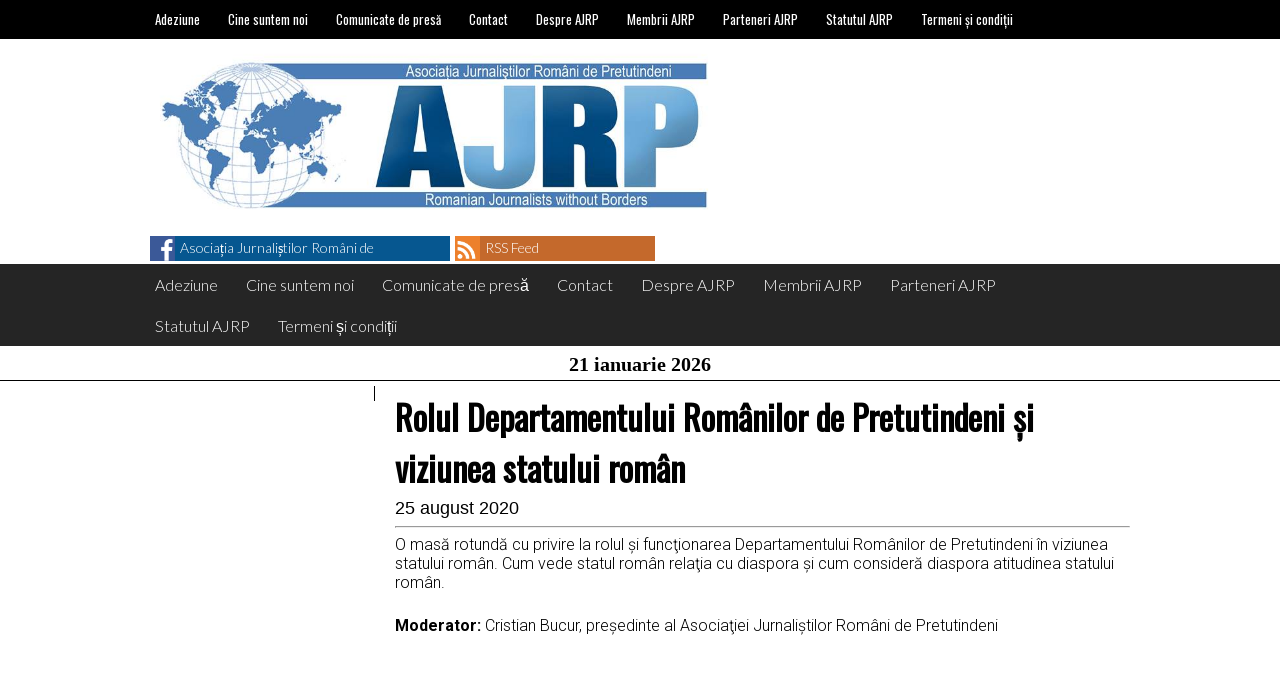

--- FILE ---
content_type: text/html; charset=UTF-8
request_url: https://ajrp.org/2020/08/25/rolul-departamentului-romanilor-de-pretutindeni-si-viziunea-statului-roman/
body_size: 7124
content:
<!DOCTYPE html>
<html lang="ro-RO">
<head>
	<meta http-equiv="content-type" content="text/html; charset=UTF-8" />
	<meta name="viewport" content="width=device-width, initial-scale=1.0" />
	<title>Rolul Departamentului Românilor de Pretutindeni şi viziunea statului român &#8211; Asociația Jurnaliștilor Români de Pretutindeni</title>
<meta name='robots' content='max-image-preview:large' />
	<style>img:is([sizes="auto" i], [sizes^="auto," i]) { contain-intrinsic-size: 3000px 1500px }</style>
	<link rel='dns-prefetch' href='//fonts.googleapis.com' />
<link rel="alternate" type="application/rss+xml" title="Asociația Jurnaliștilor Români de Pretutindeni &raquo; Flux" href="https://ajrp.org/feed/" />
<link rel="alternate" type="application/rss+xml" title="Asociația Jurnaliștilor Români de Pretutindeni &raquo; Flux comentarii" href="https://ajrp.org/comments/feed/" />
<script type="text/javascript">
/* <![CDATA[ */
window._wpemojiSettings = {"baseUrl":"https:\/\/s.w.org\/images\/core\/emoji\/16.0.1\/72x72\/","ext":".png","svgUrl":"https:\/\/s.w.org\/images\/core\/emoji\/16.0.1\/svg\/","svgExt":".svg","source":{"concatemoji":"https:\/\/ajrp.org\/wp-includes\/js\/wp-emoji-release.min.js?ver=6.8.3"}};
/*! This file is auto-generated */
!function(s,n){var o,i,e;function c(e){try{var t={supportTests:e,timestamp:(new Date).valueOf()};sessionStorage.setItem(o,JSON.stringify(t))}catch(e){}}function p(e,t,n){e.clearRect(0,0,e.canvas.width,e.canvas.height),e.fillText(t,0,0);var t=new Uint32Array(e.getImageData(0,0,e.canvas.width,e.canvas.height).data),a=(e.clearRect(0,0,e.canvas.width,e.canvas.height),e.fillText(n,0,0),new Uint32Array(e.getImageData(0,0,e.canvas.width,e.canvas.height).data));return t.every(function(e,t){return e===a[t]})}function u(e,t){e.clearRect(0,0,e.canvas.width,e.canvas.height),e.fillText(t,0,0);for(var n=e.getImageData(16,16,1,1),a=0;a<n.data.length;a++)if(0!==n.data[a])return!1;return!0}function f(e,t,n,a){switch(t){case"flag":return n(e,"\ud83c\udff3\ufe0f\u200d\u26a7\ufe0f","\ud83c\udff3\ufe0f\u200b\u26a7\ufe0f")?!1:!n(e,"\ud83c\udde8\ud83c\uddf6","\ud83c\udde8\u200b\ud83c\uddf6")&&!n(e,"\ud83c\udff4\udb40\udc67\udb40\udc62\udb40\udc65\udb40\udc6e\udb40\udc67\udb40\udc7f","\ud83c\udff4\u200b\udb40\udc67\u200b\udb40\udc62\u200b\udb40\udc65\u200b\udb40\udc6e\u200b\udb40\udc67\u200b\udb40\udc7f");case"emoji":return!a(e,"\ud83e\udedf")}return!1}function g(e,t,n,a){var r="undefined"!=typeof WorkerGlobalScope&&self instanceof WorkerGlobalScope?new OffscreenCanvas(300,150):s.createElement("canvas"),o=r.getContext("2d",{willReadFrequently:!0}),i=(o.textBaseline="top",o.font="600 32px Arial",{});return e.forEach(function(e){i[e]=t(o,e,n,a)}),i}function t(e){var t=s.createElement("script");t.src=e,t.defer=!0,s.head.appendChild(t)}"undefined"!=typeof Promise&&(o="wpEmojiSettingsSupports",i=["flag","emoji"],n.supports={everything:!0,everythingExceptFlag:!0},e=new Promise(function(e){s.addEventListener("DOMContentLoaded",e,{once:!0})}),new Promise(function(t){var n=function(){try{var e=JSON.parse(sessionStorage.getItem(o));if("object"==typeof e&&"number"==typeof e.timestamp&&(new Date).valueOf()<e.timestamp+604800&&"object"==typeof e.supportTests)return e.supportTests}catch(e){}return null}();if(!n){if("undefined"!=typeof Worker&&"undefined"!=typeof OffscreenCanvas&&"undefined"!=typeof URL&&URL.createObjectURL&&"undefined"!=typeof Blob)try{var e="postMessage("+g.toString()+"("+[JSON.stringify(i),f.toString(),p.toString(),u.toString()].join(",")+"));",a=new Blob([e],{type:"text/javascript"}),r=new Worker(URL.createObjectURL(a),{name:"wpTestEmojiSupports"});return void(r.onmessage=function(e){c(n=e.data),r.terminate(),t(n)})}catch(e){}c(n=g(i,f,p,u))}t(n)}).then(function(e){for(var t in e)n.supports[t]=e[t],n.supports.everything=n.supports.everything&&n.supports[t],"flag"!==t&&(n.supports.everythingExceptFlag=n.supports.everythingExceptFlag&&n.supports[t]);n.supports.everythingExceptFlag=n.supports.everythingExceptFlag&&!n.supports.flag,n.DOMReady=!1,n.readyCallback=function(){n.DOMReady=!0}}).then(function(){return e}).then(function(){var e;n.supports.everything||(n.readyCallback(),(e=n.source||{}).concatemoji?t(e.concatemoji):e.wpemoji&&e.twemoji&&(t(e.twemoji),t(e.wpemoji)))}))}((window,document),window._wpemojiSettings);
/* ]]> */
</script>
<link rel='stylesheet' id='giornalismo-stylesheet-css' href='https://ajrp.org/wp-content/themes/giornalismo/style.css?ver=6.8.3' type='text/css' media='all' />
<link rel='stylesheet' id='giornalismo-left-sidebar-css' href='https://ajrp.org/wp-content/themes/giornalismo/css/left-sidebar.css?ver=6.8.3' type='text/css' media='all' />
<link rel='stylesheet' id='giornalismo-lato-css' href='//fonts.googleapis.com/css?family=Lato%3A100%2C300%2C400%2C700&#038;ver=6.8.3' type='text/css' media='all' />
<link rel='stylesheet' id='giornalismo-oswald-css' href='//fonts.googleapis.com/css?family=Oswald&#038;subset=latin%2Clatin-ext&#038;ver=6.8.3' type='text/css' media='all' />
<link rel='stylesheet' id='giornalismo-roboto-css' href='//fonts.googleapis.com/css?family=Roboto%3A400%2C300%2C700&#038;ver=6.8.3' type='text/css' media='all' />
<link rel='stylesheet' id='giornalismo-quattrocento-css' href='//fonts.googleapis.com/css?family=Quattrocento%3A700&#038;ver=6.8.3' type='text/css' media='all' />
<link rel='stylesheet' id='giornalismo-mobile-css-css' href='https://ajrp.org/wp-content/themes/giornalismo/css/mobile.css?ver=6.8.3' type='text/css' media='all' />
<link rel='stylesheet' id='giornalismo-tablet-css-css' href='https://ajrp.org/wp-content/themes/giornalismo/css/tablet.css?ver=6.8.3' type='text/css' media='all' />
<style id='wp-emoji-styles-inline-css' type='text/css'>

	img.wp-smiley, img.emoji {
		display: inline !important;
		border: none !important;
		box-shadow: none !important;
		height: 1em !important;
		width: 1em !important;
		margin: 0 0.07em !important;
		vertical-align: -0.1em !important;
		background: none !important;
		padding: 0 !important;
	}
</style>
<link rel='stylesheet' id='wp-block-library-css' href='https://ajrp.org/wp-includes/css/dist/block-library/style.min.css?ver=6.8.3' type='text/css' media='all' />
<style id='classic-theme-styles-inline-css' type='text/css'>
/*! This file is auto-generated */
.wp-block-button__link{color:#fff;background-color:#32373c;border-radius:9999px;box-shadow:none;text-decoration:none;padding:calc(.667em + 2px) calc(1.333em + 2px);font-size:1.125em}.wp-block-file__button{background:#32373c;color:#fff;text-decoration:none}
</style>
<style id='global-styles-inline-css' type='text/css'>
:root{--wp--preset--aspect-ratio--square: 1;--wp--preset--aspect-ratio--4-3: 4/3;--wp--preset--aspect-ratio--3-4: 3/4;--wp--preset--aspect-ratio--3-2: 3/2;--wp--preset--aspect-ratio--2-3: 2/3;--wp--preset--aspect-ratio--16-9: 16/9;--wp--preset--aspect-ratio--9-16: 9/16;--wp--preset--color--black: #000000;--wp--preset--color--cyan-bluish-gray: #abb8c3;--wp--preset--color--white: #ffffff;--wp--preset--color--pale-pink: #f78da7;--wp--preset--color--vivid-red: #cf2e2e;--wp--preset--color--luminous-vivid-orange: #ff6900;--wp--preset--color--luminous-vivid-amber: #fcb900;--wp--preset--color--light-green-cyan: #7bdcb5;--wp--preset--color--vivid-green-cyan: #00d084;--wp--preset--color--pale-cyan-blue: #8ed1fc;--wp--preset--color--vivid-cyan-blue: #0693e3;--wp--preset--color--vivid-purple: #9b51e0;--wp--preset--gradient--vivid-cyan-blue-to-vivid-purple: linear-gradient(135deg,rgba(6,147,227,1) 0%,rgb(155,81,224) 100%);--wp--preset--gradient--light-green-cyan-to-vivid-green-cyan: linear-gradient(135deg,rgb(122,220,180) 0%,rgb(0,208,130) 100%);--wp--preset--gradient--luminous-vivid-amber-to-luminous-vivid-orange: linear-gradient(135deg,rgba(252,185,0,1) 0%,rgba(255,105,0,1) 100%);--wp--preset--gradient--luminous-vivid-orange-to-vivid-red: linear-gradient(135deg,rgba(255,105,0,1) 0%,rgb(207,46,46) 100%);--wp--preset--gradient--very-light-gray-to-cyan-bluish-gray: linear-gradient(135deg,rgb(238,238,238) 0%,rgb(169,184,195) 100%);--wp--preset--gradient--cool-to-warm-spectrum: linear-gradient(135deg,rgb(74,234,220) 0%,rgb(151,120,209) 20%,rgb(207,42,186) 40%,rgb(238,44,130) 60%,rgb(251,105,98) 80%,rgb(254,248,76) 100%);--wp--preset--gradient--blush-light-purple: linear-gradient(135deg,rgb(255,206,236) 0%,rgb(152,150,240) 100%);--wp--preset--gradient--blush-bordeaux: linear-gradient(135deg,rgb(254,205,165) 0%,rgb(254,45,45) 50%,rgb(107,0,62) 100%);--wp--preset--gradient--luminous-dusk: linear-gradient(135deg,rgb(255,203,112) 0%,rgb(199,81,192) 50%,rgb(65,88,208) 100%);--wp--preset--gradient--pale-ocean: linear-gradient(135deg,rgb(255,245,203) 0%,rgb(182,227,212) 50%,rgb(51,167,181) 100%);--wp--preset--gradient--electric-grass: linear-gradient(135deg,rgb(202,248,128) 0%,rgb(113,206,126) 100%);--wp--preset--gradient--midnight: linear-gradient(135deg,rgb(2,3,129) 0%,rgb(40,116,252) 100%);--wp--preset--font-size--small: 13px;--wp--preset--font-size--medium: 20px;--wp--preset--font-size--large: 36px;--wp--preset--font-size--x-large: 42px;--wp--preset--spacing--20: 0.44rem;--wp--preset--spacing--30: 0.67rem;--wp--preset--spacing--40: 1rem;--wp--preset--spacing--50: 1.5rem;--wp--preset--spacing--60: 2.25rem;--wp--preset--spacing--70: 3.38rem;--wp--preset--spacing--80: 5.06rem;--wp--preset--shadow--natural: 6px 6px 9px rgba(0, 0, 0, 0.2);--wp--preset--shadow--deep: 12px 12px 50px rgba(0, 0, 0, 0.4);--wp--preset--shadow--sharp: 6px 6px 0px rgba(0, 0, 0, 0.2);--wp--preset--shadow--outlined: 6px 6px 0px -3px rgba(255, 255, 255, 1), 6px 6px rgba(0, 0, 0, 1);--wp--preset--shadow--crisp: 6px 6px 0px rgba(0, 0, 0, 1);}:where(.is-layout-flex){gap: 0.5em;}:where(.is-layout-grid){gap: 0.5em;}body .is-layout-flex{display: flex;}.is-layout-flex{flex-wrap: wrap;align-items: center;}.is-layout-flex > :is(*, div){margin: 0;}body .is-layout-grid{display: grid;}.is-layout-grid > :is(*, div){margin: 0;}:where(.wp-block-columns.is-layout-flex){gap: 2em;}:where(.wp-block-columns.is-layout-grid){gap: 2em;}:where(.wp-block-post-template.is-layout-flex){gap: 1.25em;}:where(.wp-block-post-template.is-layout-grid){gap: 1.25em;}.has-black-color{color: var(--wp--preset--color--black) !important;}.has-cyan-bluish-gray-color{color: var(--wp--preset--color--cyan-bluish-gray) !important;}.has-white-color{color: var(--wp--preset--color--white) !important;}.has-pale-pink-color{color: var(--wp--preset--color--pale-pink) !important;}.has-vivid-red-color{color: var(--wp--preset--color--vivid-red) !important;}.has-luminous-vivid-orange-color{color: var(--wp--preset--color--luminous-vivid-orange) !important;}.has-luminous-vivid-amber-color{color: var(--wp--preset--color--luminous-vivid-amber) !important;}.has-light-green-cyan-color{color: var(--wp--preset--color--light-green-cyan) !important;}.has-vivid-green-cyan-color{color: var(--wp--preset--color--vivid-green-cyan) !important;}.has-pale-cyan-blue-color{color: var(--wp--preset--color--pale-cyan-blue) !important;}.has-vivid-cyan-blue-color{color: var(--wp--preset--color--vivid-cyan-blue) !important;}.has-vivid-purple-color{color: var(--wp--preset--color--vivid-purple) !important;}.has-black-background-color{background-color: var(--wp--preset--color--black) !important;}.has-cyan-bluish-gray-background-color{background-color: var(--wp--preset--color--cyan-bluish-gray) !important;}.has-white-background-color{background-color: var(--wp--preset--color--white) !important;}.has-pale-pink-background-color{background-color: var(--wp--preset--color--pale-pink) !important;}.has-vivid-red-background-color{background-color: var(--wp--preset--color--vivid-red) !important;}.has-luminous-vivid-orange-background-color{background-color: var(--wp--preset--color--luminous-vivid-orange) !important;}.has-luminous-vivid-amber-background-color{background-color: var(--wp--preset--color--luminous-vivid-amber) !important;}.has-light-green-cyan-background-color{background-color: var(--wp--preset--color--light-green-cyan) !important;}.has-vivid-green-cyan-background-color{background-color: var(--wp--preset--color--vivid-green-cyan) !important;}.has-pale-cyan-blue-background-color{background-color: var(--wp--preset--color--pale-cyan-blue) !important;}.has-vivid-cyan-blue-background-color{background-color: var(--wp--preset--color--vivid-cyan-blue) !important;}.has-vivid-purple-background-color{background-color: var(--wp--preset--color--vivid-purple) !important;}.has-black-border-color{border-color: var(--wp--preset--color--black) !important;}.has-cyan-bluish-gray-border-color{border-color: var(--wp--preset--color--cyan-bluish-gray) !important;}.has-white-border-color{border-color: var(--wp--preset--color--white) !important;}.has-pale-pink-border-color{border-color: var(--wp--preset--color--pale-pink) !important;}.has-vivid-red-border-color{border-color: var(--wp--preset--color--vivid-red) !important;}.has-luminous-vivid-orange-border-color{border-color: var(--wp--preset--color--luminous-vivid-orange) !important;}.has-luminous-vivid-amber-border-color{border-color: var(--wp--preset--color--luminous-vivid-amber) !important;}.has-light-green-cyan-border-color{border-color: var(--wp--preset--color--light-green-cyan) !important;}.has-vivid-green-cyan-border-color{border-color: var(--wp--preset--color--vivid-green-cyan) !important;}.has-pale-cyan-blue-border-color{border-color: var(--wp--preset--color--pale-cyan-blue) !important;}.has-vivid-cyan-blue-border-color{border-color: var(--wp--preset--color--vivid-cyan-blue) !important;}.has-vivid-purple-border-color{border-color: var(--wp--preset--color--vivid-purple) !important;}.has-vivid-cyan-blue-to-vivid-purple-gradient-background{background: var(--wp--preset--gradient--vivid-cyan-blue-to-vivid-purple) !important;}.has-light-green-cyan-to-vivid-green-cyan-gradient-background{background: var(--wp--preset--gradient--light-green-cyan-to-vivid-green-cyan) !important;}.has-luminous-vivid-amber-to-luminous-vivid-orange-gradient-background{background: var(--wp--preset--gradient--luminous-vivid-amber-to-luminous-vivid-orange) !important;}.has-luminous-vivid-orange-to-vivid-red-gradient-background{background: var(--wp--preset--gradient--luminous-vivid-orange-to-vivid-red) !important;}.has-very-light-gray-to-cyan-bluish-gray-gradient-background{background: var(--wp--preset--gradient--very-light-gray-to-cyan-bluish-gray) !important;}.has-cool-to-warm-spectrum-gradient-background{background: var(--wp--preset--gradient--cool-to-warm-spectrum) !important;}.has-blush-light-purple-gradient-background{background: var(--wp--preset--gradient--blush-light-purple) !important;}.has-blush-bordeaux-gradient-background{background: var(--wp--preset--gradient--blush-bordeaux) !important;}.has-luminous-dusk-gradient-background{background: var(--wp--preset--gradient--luminous-dusk) !important;}.has-pale-ocean-gradient-background{background: var(--wp--preset--gradient--pale-ocean) !important;}.has-electric-grass-gradient-background{background: var(--wp--preset--gradient--electric-grass) !important;}.has-midnight-gradient-background{background: var(--wp--preset--gradient--midnight) !important;}.has-small-font-size{font-size: var(--wp--preset--font-size--small) !important;}.has-medium-font-size{font-size: var(--wp--preset--font-size--medium) !important;}.has-large-font-size{font-size: var(--wp--preset--font-size--large) !important;}.has-x-large-font-size{font-size: var(--wp--preset--font-size--x-large) !important;}
:where(.wp-block-post-template.is-layout-flex){gap: 1.25em;}:where(.wp-block-post-template.is-layout-grid){gap: 1.25em;}
:where(.wp-block-columns.is-layout-flex){gap: 2em;}:where(.wp-block-columns.is-layout-grid){gap: 2em;}
:root :where(.wp-block-pullquote){font-size: 1.5em;line-height: 1.6;}
</style>
<script type="text/javascript" src="https://ajrp.org/wp-content/themes/giornalismo/js/mobile-nav.js?ver=6.8.3" id="giornalismo-mobile-nav-js"></script>
<script type="text/javascript" src="https://ajrp.org/wp-content/themes/giornalismo/js/mobile-sidebar.js?ver=6.8.3" id="giornalismo-mobile-sidebar-js"></script>
<link rel="https://api.w.org/" href="https://ajrp.org/wp-json/" /><link rel="alternate" title="JSON" type="application/json" href="https://ajrp.org/wp-json/wp/v2/posts/5508" /><link rel="EditURI" type="application/rsd+xml" title="RSD" href="https://ajrp.org/xmlrpc.php?rsd" />
<meta name="generator" content="WordPress 6.8.3" />
<link rel="canonical" href="https://ajrp.org/2020/08/25/rolul-departamentului-romanilor-de-pretutindeni-si-viziunea-statului-roman/" />
<link rel='shortlink' href='https://ajrp.org/?p=5508' />
<link rel="alternate" title="oEmbed (JSON)" type="application/json+oembed" href="https://ajrp.org/wp-json/oembed/1.0/embed?url=https%3A%2F%2Fajrp.org%2F2020%2F08%2F25%2Frolul-departamentului-romanilor-de-pretutindeni-si-viziunea-statului-roman%2F" />
<link rel="alternate" title="oEmbed (XML)" type="text/xml+oembed" href="https://ajrp.org/wp-json/oembed/1.0/embed?url=https%3A%2F%2Fajrp.org%2F2020%2F08%2F25%2Frolul-departamentului-romanilor-de-pretutindeni-si-viziunea-statului-roman%2F&#038;format=xml" />
<link rel="icon" href="https://ajrp.org/wp-content/uploads/2016/05/cropped-ajrp-32x32.jpg" sizes="32x32" />
<link rel="icon" href="https://ajrp.org/wp-content/uploads/2016/05/cropped-ajrp-192x192.jpg" sizes="192x192" />
<link rel="apple-touch-icon" href="https://ajrp.org/wp-content/uploads/2016/05/cropped-ajrp-180x180.jpg" />
<meta name="msapplication-TileImage" content="https://ajrp.org/wp-content/uploads/2016/05/cropped-ajrp-270x270.jpg" />
</head>
<body class="wp-singular post-template-default single single-post postid-5508 single-format-standard wp-theme-giornalismo">
			<!--Begin Top Menu-->
		<nav class="top-menu giornalismo-menu clearfix" role="navigation">
			<div class="menu"><ul>
<li class="page_item page-item-53"><a href="https://ajrp.org/adeziune/">Adeziune</a></li>
<li class="page_item page-item-410"><a href="https://ajrp.org/cine-suntem-noi/">Cine suntem noi</a></li>
<li class="page_item page-item-55"><a href="https://ajrp.org/comunicate-de-presa/">Comunicate de presă</a></li>
<li class="page_item page-item-57"><a href="https://ajrp.org/contact/">Contact</a></li>
<li class="page_item page-item-88"><a href="https://ajrp.org/despre-ajrp/">Despre AJRP</a></li>
<li class="page_item page-item-75"><a href="https://ajrp.org/membrii-ajrp-2/">Membrii AJRP</a></li>
<li class="page_item page-item-59"><a href="https://ajrp.org/parteneri-ajrp/">Parteneri AJRP</a></li>
<li class="page_item page-item-5619"><a href="https://ajrp.org/statutul-ajrp/">Statutul AJRP</a></li>
<li class="page_item page-item-2235"><a href="https://ajrp.org/termeni-si-conditii/">Termeni și condiții</a></li>
</ul></div>
		</nav>
		<!--End Top Menu-->
		<!--Begin Mobile Nav-->
		<div class="mobile-nav-area">
			<a href="#" class="hide-show-mobile-nav">
				<div class="mobile-nav-bar">
					<div class="mobile-nav-icon"><img src="https://ajrp.org/wp-content/themes/giornalismo/images/mobile-nav-icon.png" /></div>
					<h5>Go to ...</h5>
				</div>
			</a>
			<nav class="mobile-nav clearfix" role="navigation">
								<div class="mobile-nav-left">
					<div class="menu"><ul>
<li class="page_item page-item-53"><a href="https://ajrp.org/adeziune/">Adeziune</a></li>
<li class="page_item page-item-410"><a href="https://ajrp.org/cine-suntem-noi/">Cine suntem noi</a></li>
<li class="page_item page-item-55"><a href="https://ajrp.org/comunicate-de-presa/">Comunicate de presă</a></li>
<li class="page_item page-item-57"><a href="https://ajrp.org/contact/">Contact</a></li>
<li class="page_item page-item-88"><a href="https://ajrp.org/despre-ajrp/">Despre AJRP</a></li>
<li class="page_item page-item-75"><a href="https://ajrp.org/membrii-ajrp-2/">Membrii AJRP</a></li>
<li class="page_item page-item-59"><a href="https://ajrp.org/parteneri-ajrp/">Parteneri AJRP</a></li>
<li class="page_item page-item-5619"><a href="https://ajrp.org/statutul-ajrp/">Statutul AJRP</a></li>
<li class="page_item page-item-2235"><a href="https://ajrp.org/termeni-si-conditii/">Termeni și condiții</a></li>
</ul></div>
				</div>
								<div class="mobile-nav-right" >
					<div class="menu"><ul>
<li class="page_item page-item-53"><a href="https://ajrp.org/adeziune/">Adeziune</a></li>
<li class="page_item page-item-410"><a href="https://ajrp.org/cine-suntem-noi/">Cine suntem noi</a></li>
<li class="page_item page-item-55"><a href="https://ajrp.org/comunicate-de-presa/">Comunicate de presă</a></li>
<li class="page_item page-item-57"><a href="https://ajrp.org/contact/">Contact</a></li>
<li class="page_item page-item-88"><a href="https://ajrp.org/despre-ajrp/">Despre AJRP</a></li>
<li class="page_item page-item-75"><a href="https://ajrp.org/membrii-ajrp-2/">Membrii AJRP</a></li>
<li class="page_item page-item-59"><a href="https://ajrp.org/parteneri-ajrp/">Parteneri AJRP</a></li>
<li class="page_item page-item-5619"><a href="https://ajrp.org/statutul-ajrp/">Statutul AJRP</a></li>
<li class="page_item page-item-2235"><a href="https://ajrp.org/termeni-si-conditii/">Termeni și condiții</a></li>
</ul></div>
				</div>
			</nav>
		</div>
		<!--End Mobile Nav-->
	<header class="header-area clearfix">
		<!--Begin Masthead-->
		<section class="masthead"><a href="https://ajrp.org"><img src="https://ajrp.org/wp-content/uploads/2017/04/ajrp.jpg" height="299" width="960" alt="" /></a></section>		<!--End Masthead-->
		<!--Begin Header Right Area-->
		<section class="header-right">
								</section>
		<!--End Header Right Area-->
		<!--Begin Social Media Area-->
		<section class="social-area clearfix"><span class="facebook-social giornalismo-social-link"><a href="http://www.facebook.com/AsociatiaJurnalistilorRomaniDePretutindeni" target="_blank"><img src="https://ajrp.org/wp-content/themes/giornalismo/images/facebook.png" width="40px" /><span>Asociația Jurnaliștilor Români de Pretutindeni on Facebook</span></a></span><span class="rss-social giornalismo-social-link"><a href="https://ajrp.org/feed/rss/" target="_blank"><img src="https://ajrp.org/wp-content/themes/giornalismo/images/rss.png" width="40" /><span>RSS Feed</span></a></span></section>		<!--End Social Media Area-->
			</header>
	<!--Begin Main Menu-->
	<nav class="main-menu giornalismo-menu clearfix" role="navigation">
		<div class="menu"><ul>
<li class="page_item page-item-53"><a href="https://ajrp.org/adeziune/">Adeziune</a></li>
<li class="page_item page-item-410"><a href="https://ajrp.org/cine-suntem-noi/">Cine suntem noi</a></li>
<li class="page_item page-item-55"><a href="https://ajrp.org/comunicate-de-presa/">Comunicate de presă</a></li>
<li class="page_item page-item-57"><a href="https://ajrp.org/contact/">Contact</a></li>
<li class="page_item page-item-88"><a href="https://ajrp.org/despre-ajrp/">Despre AJRP</a></li>
<li class="page_item page-item-75"><a href="https://ajrp.org/membrii-ajrp-2/">Membrii AJRP</a></li>
<li class="page_item page-item-59"><a href="https://ajrp.org/parteneri-ajrp/">Parteneri AJRP</a></li>
<li class="page_item page-item-5619"><a href="https://ajrp.org/statutul-ajrp/">Statutul AJRP</a></li>
<li class="page_item page-item-2235"><a href="https://ajrp.org/termeni-si-conditii/">Termeni și condiții</a></li>
</ul></div>
	</nav>
	<!--End Main Menu-->
	<!--Display Today's Date if Wanted-->
	<div class="todays-date"><h3>21 ianuarie 2026</h3></div>	<div class="wrap"><section class="left-sidebar">
		</section>
<section class="right-sidebar">
		</section>	<main class="post-single">
				<article id="5508" class="single-story post-5508 post type-post status-publish format-standard hentry category-stiri">
												<header class="story-header">
				<h3 class="headline">Rolul Departamentului Românilor de Pretutindeni şi viziunea statului român</h3>
				<h5 class="byline">25 august 2020</h5>
			</header>
			<hr />
			<!--Grab the story lines if there are any-->
						
<p>O masă rotundă cu privire la rolul şi funcţionarea Departamentului Românilor de Pretutindeni în viziunea statului român. Cum vede statul român relaţia cu diaspora şi cum consideră diaspora atitudinea statului român. </p>



<p><strong>Moderator: </strong>Cristian Bucur, preşedinte al Asociaţiei Jurnaliştilor Români de Pretutindeni</p>



<figure class="wp-block-embed-youtube wp-block-embed is-type-video is-provider-youtube wp-embed-aspect-16-9 wp-has-aspect-ratio"><div class="wp-block-embed__wrapper">
<iframe title="Rolul Departamentului Romanilor de Pretutindeni si viziunea statului roman" width="500" height="281" src="https://www.youtube.com/embed/X_vwHRW0A4s?feature=oembed" frameborder="0" allow="accelerometer; autoplay; clipboard-write; encrypted-media; gyroscope; picture-in-picture; web-share" referrerpolicy="strict-origin-when-cross-origin" allowfullscreen></iframe>
</div></figure>



<p></p>
			<p class="tags"></p>
		</article>
				<!--Get the comments template-->
		<section class="comments-area">
						<!-- If comments are closed. -->
			</section>
		<!--Get the related stories-->
				<!--Get the latest stories in the category-->
		<section class="latest-category clearfix"><h3 class="title">More Stories From News</h3></section>		<!--Get the author bio-->
		<section class="author-bio clearfix"><div class="mug-shot"><img alt='' src='https://secure.gravatar.com/avatar/ccbcc36697d3f1e87355e614e884de7ed60a6d62abbf099444ac7980e68f6288?s=96&#038;d=mm&#038;r=g' srcset='https://secure.gravatar.com/avatar/ccbcc36697d3f1e87355e614e884de7ed60a6d62abbf099444ac7980e68f6288?s=192&#038;d=mm&#038;r=g 2x' class='avatar avatar-96 photo' height='96' width='96' decoding='async'/></div><h3 class="title">About Asociaţia Jurnaliştilor Români de Pretutindeni</h3><p class="bio"></p><div class="author-social-area"><div class="author-social"><a href="mailto:contact@ajrp.org"><img src="https://ajrp.org/wp-content/themes/giornalismo/images/email.png" /></a></div></div></section>	</main> 
<!--Begin Mobile Sidebar-->
<section class="mobile-sidebar">
</section>
<!--End Mobile Sidebar-->
</div><!--End Wrap-->
<footer class="footer">
	<p><a href="https://ajrp.org">Asociația Jurnaliștilor Români de Pretutindeni</a> | <a href="http://jacobmartella.com/wordpress/wordpress-themes/giornalismo-wordpress-theme/" target="_blank">Giornalismo</a> | Copyright  &copy;2026 | <a href="https://ajrp.org/wp-login.php">Autentificare</a></p>
</footer>
<script type="speculationrules">
{"prefetch":[{"source":"document","where":{"and":[{"href_matches":"\/*"},{"not":{"href_matches":["\/wp-*.php","\/wp-admin\/*","\/wp-content\/uploads\/*","\/wp-content\/*","\/wp-content\/plugins\/*","\/wp-content\/themes\/giornalismo\/*","\/*\\?(.+)"]}},{"not":{"selector_matches":"a[rel~=\"nofollow\"]"}},{"not":{"selector_matches":".no-prefetch, .no-prefetch a"}}]},"eagerness":"conservative"}]}
</script>
<script type="text/javascript" src="https://ajrp.org/wp-includes/js/comment-reply.min.js?ver=6.8.3" id="comment-reply-js" async="async" data-wp-strategy="async"></script>
</body>
</html>